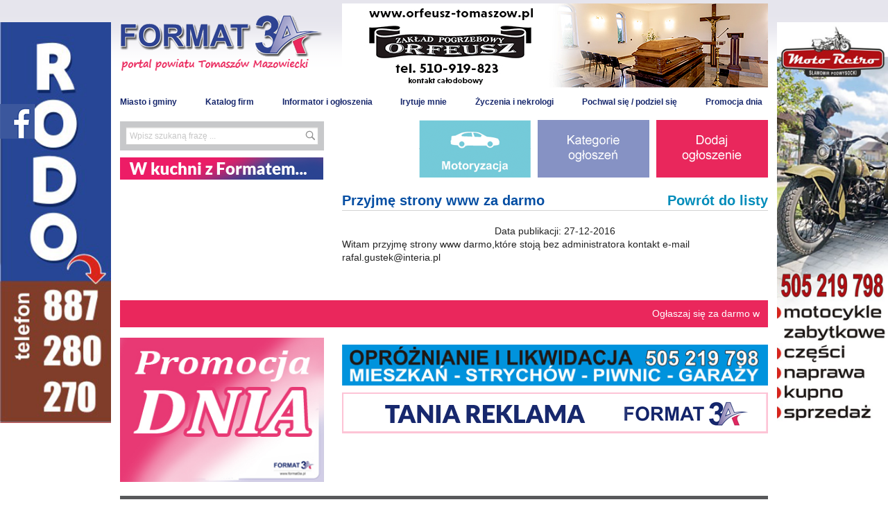

--- FILE ---
content_type: text/html; charset=UTF-8
request_url: http://format3a.pl/informator/przyjme-strony-www-za-darmo/
body_size: 7082
content:
<!doctype html>
<html lang="pl">
  <head>
    <meta charset="utf-8" />
    <meta name="viewport" content="width=device-width" />
    <meta property="fb:app_id" content="327698857563672" />
    
    <title>Przyjmę strony www za darmo &#8211; Format 3A</title>

	  <meta name='robots' content='max-image-preview:large' />
<link rel='dns-prefetch' href='//cdnjs.cloudflare.com' />
<link rel='stylesheet' id='validate-engine-css-css' href='http://format3a.pl/wp-content/plugins/wysija-newsletters/css/validationEngine.jquery.css?ver=2.21' type='text/css' media='all' />
<link rel='stylesheet' id='wp-block-library-css' href='http://format3a.pl/wp-includes/css/dist/block-library/style.min.css?ver=6.2.8' type='text/css' media='all' />
<link rel='stylesheet' id='classic-theme-styles-css' href='http://format3a.pl/wp-includes/css/classic-themes.min.css?ver=6.2.8' type='text/css' media='all' />
<style id='global-styles-inline-css' type='text/css'>
body{--wp--preset--color--black: #000000;--wp--preset--color--cyan-bluish-gray: #abb8c3;--wp--preset--color--white: #ffffff;--wp--preset--color--pale-pink: #f78da7;--wp--preset--color--vivid-red: #cf2e2e;--wp--preset--color--luminous-vivid-orange: #ff6900;--wp--preset--color--luminous-vivid-amber: #fcb900;--wp--preset--color--light-green-cyan: #7bdcb5;--wp--preset--color--vivid-green-cyan: #00d084;--wp--preset--color--pale-cyan-blue: #8ed1fc;--wp--preset--color--vivid-cyan-blue: #0693e3;--wp--preset--color--vivid-purple: #9b51e0;--wp--preset--gradient--vivid-cyan-blue-to-vivid-purple: linear-gradient(135deg,rgba(6,147,227,1) 0%,rgb(155,81,224) 100%);--wp--preset--gradient--light-green-cyan-to-vivid-green-cyan: linear-gradient(135deg,rgb(122,220,180) 0%,rgb(0,208,130) 100%);--wp--preset--gradient--luminous-vivid-amber-to-luminous-vivid-orange: linear-gradient(135deg,rgba(252,185,0,1) 0%,rgba(255,105,0,1) 100%);--wp--preset--gradient--luminous-vivid-orange-to-vivid-red: linear-gradient(135deg,rgba(255,105,0,1) 0%,rgb(207,46,46) 100%);--wp--preset--gradient--very-light-gray-to-cyan-bluish-gray: linear-gradient(135deg,rgb(238,238,238) 0%,rgb(169,184,195) 100%);--wp--preset--gradient--cool-to-warm-spectrum: linear-gradient(135deg,rgb(74,234,220) 0%,rgb(151,120,209) 20%,rgb(207,42,186) 40%,rgb(238,44,130) 60%,rgb(251,105,98) 80%,rgb(254,248,76) 100%);--wp--preset--gradient--blush-light-purple: linear-gradient(135deg,rgb(255,206,236) 0%,rgb(152,150,240) 100%);--wp--preset--gradient--blush-bordeaux: linear-gradient(135deg,rgb(254,205,165) 0%,rgb(254,45,45) 50%,rgb(107,0,62) 100%);--wp--preset--gradient--luminous-dusk: linear-gradient(135deg,rgb(255,203,112) 0%,rgb(199,81,192) 50%,rgb(65,88,208) 100%);--wp--preset--gradient--pale-ocean: linear-gradient(135deg,rgb(255,245,203) 0%,rgb(182,227,212) 50%,rgb(51,167,181) 100%);--wp--preset--gradient--electric-grass: linear-gradient(135deg,rgb(202,248,128) 0%,rgb(113,206,126) 100%);--wp--preset--gradient--midnight: linear-gradient(135deg,rgb(2,3,129) 0%,rgb(40,116,252) 100%);--wp--preset--duotone--dark-grayscale: url('#wp-duotone-dark-grayscale');--wp--preset--duotone--grayscale: url('#wp-duotone-grayscale');--wp--preset--duotone--purple-yellow: url('#wp-duotone-purple-yellow');--wp--preset--duotone--blue-red: url('#wp-duotone-blue-red');--wp--preset--duotone--midnight: url('#wp-duotone-midnight');--wp--preset--duotone--magenta-yellow: url('#wp-duotone-magenta-yellow');--wp--preset--duotone--purple-green: url('#wp-duotone-purple-green');--wp--preset--duotone--blue-orange: url('#wp-duotone-blue-orange');--wp--preset--font-size--small: 13px;--wp--preset--font-size--medium: 20px;--wp--preset--font-size--large: 36px;--wp--preset--font-size--x-large: 42px;--wp--preset--spacing--20: 0,44rem;--wp--preset--spacing--30: 0,67rem;--wp--preset--spacing--40: 1rem;--wp--preset--spacing--50: 1,5rem;--wp--preset--spacing--60: 2,25rem;--wp--preset--spacing--70: 3,38rem;--wp--preset--spacing--80: 5,06rem;--wp--preset--shadow--natural: 6px 6px 9px rgba(0, 0, 0, 0.2);--wp--preset--shadow--deep: 12px 12px 50px rgba(0, 0, 0, 0.4);--wp--preset--shadow--sharp: 6px 6px 0px rgba(0, 0, 0, 0.2);--wp--preset--shadow--outlined: 6px 6px 0px -3px rgba(255, 255, 255, 1), 6px 6px rgba(0, 0, 0, 1);--wp--preset--shadow--crisp: 6px 6px 0px rgba(0, 0, 0, 1);}:where(.is-layout-flex){gap: 0.5em;}body .is-layout-flow > .alignleft{float: left;margin-inline-start: 0;margin-inline-end: 2em;}body .is-layout-flow > .alignright{float: right;margin-inline-start: 2em;margin-inline-end: 0;}body .is-layout-flow > .aligncenter{margin-left: auto !important;margin-right: auto !important;}body .is-layout-constrained > .alignleft{float: left;margin-inline-start: 0;margin-inline-end: 2em;}body .is-layout-constrained > .alignright{float: right;margin-inline-start: 2em;margin-inline-end: 0;}body .is-layout-constrained > .aligncenter{margin-left: auto !important;margin-right: auto !important;}body .is-layout-constrained > :where(:not(.alignleft):not(.alignright):not(.alignfull)){max-width: var(--wp--style--global--content-size);margin-left: auto !important;margin-right: auto !important;}body .is-layout-constrained > .alignwide{max-width: var(--wp--style--global--wide-size);}body .is-layout-flex{display: flex;}body .is-layout-flex{flex-wrap: wrap;align-items: center;}body .is-layout-flex > *{margin: 0;}:where(.wp-block-columns.is-layout-flex){gap: 2em;}.has-black-color{color: var(--wp--preset--color--black) !important;}.has-cyan-bluish-gray-color{color: var(--wp--preset--color--cyan-bluish-gray) !important;}.has-white-color{color: var(--wp--preset--color--white) !important;}.has-pale-pink-color{color: var(--wp--preset--color--pale-pink) !important;}.has-vivid-red-color{color: var(--wp--preset--color--vivid-red) !important;}.has-luminous-vivid-orange-color{color: var(--wp--preset--color--luminous-vivid-orange) !important;}.has-luminous-vivid-amber-color{color: var(--wp--preset--color--luminous-vivid-amber) !important;}.has-light-green-cyan-color{color: var(--wp--preset--color--light-green-cyan) !important;}.has-vivid-green-cyan-color{color: var(--wp--preset--color--vivid-green-cyan) !important;}.has-pale-cyan-blue-color{color: var(--wp--preset--color--pale-cyan-blue) !important;}.has-vivid-cyan-blue-color{color: var(--wp--preset--color--vivid-cyan-blue) !important;}.has-vivid-purple-color{color: var(--wp--preset--color--vivid-purple) !important;}.has-black-background-color{background-color: var(--wp--preset--color--black) !important;}.has-cyan-bluish-gray-background-color{background-color: var(--wp--preset--color--cyan-bluish-gray) !important;}.has-white-background-color{background-color: var(--wp--preset--color--white) !important;}.has-pale-pink-background-color{background-color: var(--wp--preset--color--pale-pink) !important;}.has-vivid-red-background-color{background-color: var(--wp--preset--color--vivid-red) !important;}.has-luminous-vivid-orange-background-color{background-color: var(--wp--preset--color--luminous-vivid-orange) !important;}.has-luminous-vivid-amber-background-color{background-color: var(--wp--preset--color--luminous-vivid-amber) !important;}.has-light-green-cyan-background-color{background-color: var(--wp--preset--color--light-green-cyan) !important;}.has-vivid-green-cyan-background-color{background-color: var(--wp--preset--color--vivid-green-cyan) !important;}.has-pale-cyan-blue-background-color{background-color: var(--wp--preset--color--pale-cyan-blue) !important;}.has-vivid-cyan-blue-background-color{background-color: var(--wp--preset--color--vivid-cyan-blue) !important;}.has-vivid-purple-background-color{background-color: var(--wp--preset--color--vivid-purple) !important;}.has-black-border-color{border-color: var(--wp--preset--color--black) !important;}.has-cyan-bluish-gray-border-color{border-color: var(--wp--preset--color--cyan-bluish-gray) !important;}.has-white-border-color{border-color: var(--wp--preset--color--white) !important;}.has-pale-pink-border-color{border-color: var(--wp--preset--color--pale-pink) !important;}.has-vivid-red-border-color{border-color: var(--wp--preset--color--vivid-red) !important;}.has-luminous-vivid-orange-border-color{border-color: var(--wp--preset--color--luminous-vivid-orange) !important;}.has-luminous-vivid-amber-border-color{border-color: var(--wp--preset--color--luminous-vivid-amber) !important;}.has-light-green-cyan-border-color{border-color: var(--wp--preset--color--light-green-cyan) !important;}.has-vivid-green-cyan-border-color{border-color: var(--wp--preset--color--vivid-green-cyan) !important;}.has-pale-cyan-blue-border-color{border-color: var(--wp--preset--color--pale-cyan-blue) !important;}.has-vivid-cyan-blue-border-color{border-color: var(--wp--preset--color--vivid-cyan-blue) !important;}.has-vivid-purple-border-color{border-color: var(--wp--preset--color--vivid-purple) !important;}.has-vivid-cyan-blue-to-vivid-purple-gradient-background{background: var(--wp--preset--gradient--vivid-cyan-blue-to-vivid-purple) !important;}.has-light-green-cyan-to-vivid-green-cyan-gradient-background{background: var(--wp--preset--gradient--light-green-cyan-to-vivid-green-cyan) !important;}.has-luminous-vivid-amber-to-luminous-vivid-orange-gradient-background{background: var(--wp--preset--gradient--luminous-vivid-amber-to-luminous-vivid-orange) !important;}.has-luminous-vivid-orange-to-vivid-red-gradient-background{background: var(--wp--preset--gradient--luminous-vivid-orange-to-vivid-red) !important;}.has-very-light-gray-to-cyan-bluish-gray-gradient-background{background: var(--wp--preset--gradient--very-light-gray-to-cyan-bluish-gray) !important;}.has-cool-to-warm-spectrum-gradient-background{background: var(--wp--preset--gradient--cool-to-warm-spectrum) !important;}.has-blush-light-purple-gradient-background{background: var(--wp--preset--gradient--blush-light-purple) !important;}.has-blush-bordeaux-gradient-background{background: var(--wp--preset--gradient--blush-bordeaux) !important;}.has-luminous-dusk-gradient-background{background: var(--wp--preset--gradient--luminous-dusk) !important;}.has-pale-ocean-gradient-background{background: var(--wp--preset--gradient--pale-ocean) !important;}.has-electric-grass-gradient-background{background: var(--wp--preset--gradient--electric-grass) !important;}.has-midnight-gradient-background{background: var(--wp--preset--gradient--midnight) !important;}.has-small-font-size{font-size: var(--wp--preset--font-size--small) !important;}.has-medium-font-size{font-size: var(--wp--preset--font-size--medium) !important;}.has-large-font-size{font-size: var(--wp--preset--font-size--large) !important;}.has-x-large-font-size{font-size: var(--wp--preset--font-size--x-large) !important;}
.wp-block-navigation a:where(:not(.wp-element-button)){color: inherit;}
:where(.wp-block-columns.is-layout-flex){gap: 2em;}
.wp-block-pullquote{font-size: 1.5em;line-height: 1.6;}
</style>
<link rel='stylesheet' id='contact-form-7-css' href='http://format3a.pl/wp-content/plugins/contact-form-7/includes/css/styles.css?ver=5.5.6' type='text/css' media='all' />
<link rel='stylesheet' id='wp-polls-css' href='http://format3a.pl/wp-content/plugins/wp-polls/polls-css.css?ver=2.77.0' type='text/css' media='all' />
<style id='wp-polls-inline-css' type='text/css'>
.wp-polls .pollbar {
	margin: 1px;
	font-size: 8px;
	line-height: 10px;
	height: 10px;
	background: #A3A4CD;
	border: 1px solid #2E4392;
}

</style>
<link rel='stylesheet' id='wp-lightbox-2.min.css-css' href='http://format3a.pl/wp-content/plugins/wp-lightbox-2/styles/lightbox.min.pl_PL.css?ver=1.3.4' type='text/css' media='all' />
<link rel='stylesheet' id='nekrologi-css-css' href='http://format3a.pl/wp-content/themes/format/assets/css/app.nekrologi.css?ver=6.2.8' type='text/css' media='all' />
<script type='text/javascript' src='http://format3a.pl/wp-includes/js/jquery/jquery.min.js?ver=3.6.4' id='jquery-core-js'></script>
<script type='text/javascript' src='http://format3a.pl/wp-includes/js/jquery/jquery-migrate.min.js?ver=3.4.0' id='jquery-migrate-js'></script>
<script type='text/javascript' src='https://cdnjs.cloudflare.com/ajax/libs/angular.js/1.5.3/angular.min.js' id='angular-js'></script>
<link rel="canonical" href="http://format3a.pl/informator/przyjme-strony-www-za-darmo/" />
<link rel='shortlink' href='http://format3a.pl/?p=6045' />
<link rel="alternate" type="application/json+oembed" href="http://format3a.pl/wp-json/oembed/1.0/embed?url=http%3A%2F%2Fformat3a.pl%2Finformator%2Fprzyjme-strony-www-za-darmo%2F" />
<link rel="alternate" type="text/xml+oembed" href="http://format3a.pl/wp-json/oembed/1.0/embed?url=http%3A%2F%2Fformat3a.pl%2Finformator%2Fprzyjme-strony-www-za-darmo%2F&#038;format=xml" />

<!-- START - Open Graph and Twitter Card Tags 3.1.2 -->
 <!-- Facebook Open Graph -->
  <meta property="og:locale" content="pl_PL"/>
  <meta property="og:site_name" content="Format 3A"/>
  <meta property="og:title" content="Przyjmę strony www za darmo"/>
  <meta property="og:url" content="http://format3a.pl/informator/przyjme-strony-www-za-darmo/"/>
  <meta property="og:type" content="article"/>
  <meta property="og:description" content="Witam przyjmę strony www darmo,które stoją bez administratora kontakt e-mail rafal.gustek@interia.pl"/>
  <meta property="og:image" content="http://format3a.pl/wp-content/uploads/2017/11/uwaga-ogloszenie-drobne.png"/>
  <meta property="og:image:url" content="http://format3a.pl/wp-content/uploads/2017/11/uwaga-ogloszenie-drobne.png"/>
 <!-- Google+ / Schema.org -->
  <meta itemprop="name" content="Przyjmę strony www za darmo"/>
  <meta itemprop="headline" content="Przyjmę strony www za darmo"/>
  <meta itemprop="description" content="Witam przyjmę strony www darmo,które stoją bez administratora kontakt e-mail rafal.gustek@interia.pl"/>
  <meta itemprop="image" content="http://format3a.pl/wp-content/uploads/2017/11/uwaga-ogloszenie-drobne.png"/>
  <meta itemprop="author" content="admin"/>
  <!--<meta itemprop="publisher" content="Format 3A"/>--> <!-- To solve: The attribute publisher.itemtype has an invalid value -->
 <!-- Twitter Cards -->
  <meta name="twitter:title" content="Przyjmę strony www za darmo"/>
  <meta name="twitter:url" content="http://format3a.pl/informator/przyjme-strony-www-za-darmo/"/>
  <meta name="twitter:description" content="Witam przyjmę strony www darmo,które stoją bez administratora kontakt e-mail rafal.gustek@interia.pl"/>
  <meta name="twitter:image" content="http://format3a.pl/wp-content/uploads/2017/11/uwaga-ogloszenie-drobne.png"/>
  <meta name="twitter:card" content="summary_large_image"/>
 <!-- SEO -->
 <!-- Misc. tags -->
 <!-- is_singular -->
<!-- END - Open Graph and Twitter Card Tags 3.1.2 -->
	

    <link rel="stylesheet" href="http://format3a.pl/wp-content/themes/format/assets/css/style.css?_=1578331787&b=1" />
    <script src="http://format3a.pl/wp-content/themes/format/assets/js/main.js"></script>
    <script src="http://format3a.pl/wp-content/themes/format/bower_components/modernizr/modernizr.js"></script>
    <script src="http://format3a.pl/wp-content/themes/format/bower_components/slick-carousel/slick/slick.min.js"></script>
    <script>var $ = jQuery;</script>
    <link rel="shortcut icon" href="http://format3a.pl/favicon.ico" />
  </head>
  <body class="informator-template-default single single-informator postid-6045">
<div id="fb-root"></div>
<script>(function(d, s, id) {
  var js, fjs = d.getElementsByTagName(s)[0];
  if (d.getElementById(id)) return;
  js = d.createElement(s); js.id = id;
  js.src = "//connect.facebook.net/pl_PL/sdk.js#xfbml=1&version=v2.8&appId=296306840521519";
  fjs.parentNode.insertBefore(js, fjs);
}(document, 'script', 'facebook-jssdk'));</script>

    <header class="layout">
      <div class="row">
        <div class="columns small-10 large-4">
          <a href="http://format3a.pl/"><img src="http://format3a.pl/wp-content/themes/format/assets/images/logo.png" alt="" /></a>
        </div>
        <div class="columns small-12 large-8">
          <ins data-revive-zoneid="1" data-revive-id="f8189b9fc094ab85b00575c5858af80f"></ins>
        </div>
      </div>
      <div class="fixed-menu">
        <div class="row text-left">
          <div class="columns small-12 large-12">
            <span class="menu-trigger"></span>
            <div class="menu-menu-gorne-container"><ul><li id="menu-item-123" class="menu-item menu-item-type-custom menu-item-object-custom menu-item-has-children menu-item-123"><a href="/format/miasto-i-gminy/">Miasto i gminy</a>
<ul class="sub-menu">
	<li id="menu-item-30745" class="menu-item menu-item-type-custom menu-item-object-custom menu-item-30745"><a href="/region/powiat-tomaszowski/">Powiat Tomaszowski</a></li>
	<li id="menu-item-339" class="menu-item menu-item-type-custom menu-item-object-custom menu-item-339"><a href="http://format3a.pl/region/bedkow/">Będków</a></li>
	<li id="menu-item-340" class="menu-item menu-item-type-custom menu-item-object-custom menu-item-340"><a href="http://format3a.pl/region/budziszewice/">Budziszewice</a></li>
	<li id="menu-item-349" class="menu-item menu-item-type-custom menu-item-object-custom menu-item-349"><a href="http://format3a.pl/region/czerniewice/">Czerniewice</a></li>
	<li id="menu-item-348" class="menu-item menu-item-type-custom menu-item-object-custom menu-item-348"><a href="http://format3a.pl/region/inowlodz/">Inowłódz</a></li>
	<li id="menu-item-350" class="menu-item menu-item-type-custom menu-item-object-custom menu-item-350"><a href="http://format3a.pl/region/lubochnia/">Lubochnia</a></li>
	<li id="menu-item-351" class="menu-item menu-item-type-custom menu-item-object-custom menu-item-351"><a href="http://format3a.pl/region/rokiciny/">Rokiciny</a></li>
	<li id="menu-item-352" class="menu-item menu-item-type-custom menu-item-object-custom menu-item-352"><a href="http://format3a.pl/region/rzeczyca/">Rzeczyca</a></li>
	<li id="menu-item-404" class="menu-item menu-item-type-custom menu-item-object-custom menu-item-404"><a href="http://format3a.pl/region/gm-tomaszow-mazowiecki/">gm. Tomaszów Mazowiecki</a></li>
	<li id="menu-item-353" class="menu-item menu-item-type-custom menu-item-object-custom menu-item-353"><a href="http://format3a.pl/region/ujazd/">Ujazd</a></li>
	<li id="menu-item-354" class="menu-item menu-item-type-custom menu-item-object-custom menu-item-354"><a href="http://format3a.pl/region/zelechlinek/">Żelechlinek</a></li>
</ul>
</li>
<li id="menu-item-99" class="menu-item menu-item-type-custom menu-item-object-custom menu-item-99"><a href="http://format3a.pl/firmy/">Katalog firm</a></li>
<li id="menu-item-173" class="menu-item menu-item-type-custom menu-item-object-custom menu-item-173"><a href="http://format3a.pl/informator/">Informator i ogłoszenia</a></li>
<li id="menu-item-181" class="menu-item menu-item-type-custom menu-item-object-custom menu-item-181"><a href="http://format3a.pl/spoleczenstwo/?kategoria=irytuje-mnie">Irytuje mnie</a></li>
<li id="menu-item-264" class="menu-item menu-item-type-custom menu-item-object-custom menu-item-264"><a href="http://format3a.pl/zyczenia-i-nekrologi/">Życzenia i nekrologi</a></li>
<li id="menu-item-764" class="menu-item menu-item-type-custom menu-item-object-custom menu-item-764"><a href="http://format3a.pl/podzielsie/">Pochwal się / podziel się</a></li>
<li id="menu-item-91388" class="menu-item menu-item-type-custom menu-item-object-custom menu-item-91388"><a href="http://format3a.pl/promocja-dnia/">Promocja dnia</a></li>
</ul></div>          </div>
        </div>
      </div>
    </header>

    <section class="layout layout__main">
      <div class="row a">
        <div class="a a--left">
          <ins data-revive-zoneid="3" data-revive-id="f8189b9fc094ab85b00575c5858af80f"></ins>
        </div>
        <div class="a a--right">
          <ins data-revive-zoneid="4" data-revive-id="f8189b9fc094ab85b00575c5858af80f"></ins>
        </div>
      </div>

      <div class="row">
                <div class="columns small-12 large-4 layout__sidebar">
          <form action="http://format3a.pl/" method="get">
            <input type="submit" class="search" value="Szukaj" />
            <input type="text" name="s" placeholder="Wpisz szukaną frazę ..."/>
          </form>
          


<ins data-revive-zoneid="9" data-revive-id="f8189b9fc094ab85b00575c5858af80f"></ins>
        </div>
                <div class="columns small-12 large-8 layout__content">
          <div class="entity__image__menu"><img src="http://format3a.pl/wp-content/uploads/2016/03/motoryzacja-1.png" alt="Motoryzacja"/><a href="http://format3a.pl/informator/"><img src="http://format3a.pl/wp-content/themes/format/assets/images/kategorie-ogloszen.png" alt="Kategorie ogłoszeń" /></a><a href="http://format3a.pl/informator/?dodaj=1&k=67"><img src="http://format3a.pl/wp-content/themes/format/assets/images/dodaj-ogloszenie.png" alt="Dodaj ogłoszenie" /></a></div><article class="firma">
  <div class="firma__meta entity__details">
    <div class="entity__intro">
      <h1>
        Przyjmę strony www za darmo        <a href="http://format3a.pl/informator/?kategoria=motoryzacja" class="right" onclick="history.back(); return false">Powrót do listy</a>
      </h1>
      <div class="entity__image">
              </div>
      <div class="entity__time">Data publikacji: <time>27-12-2016</time></div>
    </div>
  </div>
  <div class="firma__text entity__details__content">
    <p>Witam przyjmę strony www darmo,które stoją bez administratora kontakt e-mail rafal.gustek@interia.pl</p>
  </div>
</article>


        </div>

      </div>
    </section>

    <div class="row sidebar--footer"></div>
    
        <div class="row">
          <div class="columns small-12">
            <div class="ticker">
              <marquee scrollamount="5">
              <span>Ogłaszaj się za darmo w FORMAT3A!</span><span>Reklama w FORMAT3A działa 7 dni w tygodniu przez 24 godziny na dobę!</span><a href="http://format3a.pl/firmy/" target="_blank">Katalog firm FORMAT3A, to najpewniejsze i najtrwalsze źródło informacji o firmach działających w powiecie tomaszowskim. Bądź tu i Ty!</a><span>FORMAT3A, to najskuteczniejsza platforma reklamowa powiatu tomaszowskiego. Sprawdź jak działamy!</span>              </marquee>
            </div>
          </div>
        </div>

    

    <section class="prefooter">
      <div class="row">
        <div class="columns small-12 large-4">
          <ins data-revive-zoneid="7" data-revive-id="f8189b9fc094ab85b00575c5858af80f"></ins>
        </div>
        <div class="columns small-12 large-8">
          <ins data-revive-zoneid="8" data-revive-id="f8189b9fc094ab85b00575c5858af80f"></ins>
          <ins data-revive-zoneid="10" data-revive-id="f8189b9fc094ab85b00575c5858af80f"></ins>
          <ins data-revive-zoneid="11" data-revive-id="f8189b9fc094ab85b00575c5858af80f"></ins>
        </div>
      </div>
    </section>
    <div class="row footer">
      <div class="columns small-12">
        <footer class="layout">
          <div class="menu-stopka-globalna-container"><ul class="inline-list"><li id="menu-item-23" class="menu-item menu-item-type-post_type menu-item-object-page menu-item-23"><a href="http://format3a.pl/o-nas/">Redakcja</a></li>
<li id="menu-item-26" class="menu-item menu-item-type-post_type menu-item-object-page menu-item-26"><a href="http://format3a.pl/regulamin/">Regulamin</a></li>
<li id="menu-item-25" class="menu-item menu-item-type-post_type menu-item-object-page menu-item-25"><a href="http://format3a.pl/reklama/">Reklama</a></li>
<li id="menu-item-24" class="menu-item menu-item-type-post_type menu-item-object-page menu-item-24"><a href="http://format3a.pl/kontakt/">Kontakt</a></li>
</ul></div>            <p>
              Format, to miejsce dzięki któremu błyskawicznie znajdziesz informację dotyczącą Twojego regionu.
            </p>
        </footer>
      </div>
    </div>

    <div style="clear:both;width:100%;text-align:center; font-size:11px; "><a target="_blank" title="WP2Social Auto Publish" href="https://xyzscripts.com/wordpress-plugins/facebook-auto-publish/compare" >WP2Social Auto Publish</a> Powered By : <a target="_blank" title="PHP Scripts & Programs" href="http://www.xyzscripts.com" >XYZScripts.com</a></div><script type='text/javascript' src='http://format3a.pl/wp-includes/js/dist/vendor/wp-polyfill-inert.min.js?ver=3.1.2' id='wp-polyfill-inert-js'></script>
<script type='text/javascript' src='http://format3a.pl/wp-includes/js/dist/vendor/regenerator-runtime.min.js?ver=0.13.11' id='regenerator-runtime-js'></script>
<script type='text/javascript' src='http://format3a.pl/wp-includes/js/dist/vendor/wp-polyfill.min.js?ver=3.15.0' id='wp-polyfill-js'></script>
<script type='text/javascript' id='contact-form-7-js-extra'>
/* <![CDATA[ */
var wpcf7 = {"api":{"root":"http:\/\/format3a.pl\/wp-json\/","namespace":"contact-form-7\/v1"},"cached":"1"};
/* ]]> */
</script>
<script type='text/javascript' src='http://format3a.pl/wp-content/plugins/contact-form-7/includes/js/index.js?ver=5.5.6' id='contact-form-7-js'></script>
<script type='text/javascript' id='wp-polls-js-extra'>
/* <![CDATA[ */
var pollsL10n = {"ajax_url":"http:\/\/format3a.pl\/wp-admin\/admin-ajax.php","text_wait":"Your last request is still being processed. Please wait a while ...","text_valid":"Please choose a valid poll answer.","text_multiple":"Maximum number of choices allowed: ","show_loading":"1","show_fading":"1"};
/* ]]> */
</script>
<script type='text/javascript' src='http://format3a.pl/wp-content/plugins/wp-polls/polls-js.js?ver=2.77.0' id='wp-polls-js'></script>
<script type='text/javascript' id='wp-jquery-lightbox-js-extra'>
/* <![CDATA[ */
var JQLBSettings = {"fitToScreen":"1","resizeSpeed":"400","displayDownloadLink":"0","navbarOnTop":"0","loopImages":"","resizeCenter":"","marginSize":"20","linkTarget":"","help":"","prevLinkTitle":"previous image","nextLinkTitle":"next image","prevLinkText":"\u00ab Previous","nextLinkText":"Next \u00bb","closeTitle":"close image gallery","image":"Image ","of":" of ","download":"Download","jqlb_overlay_opacity":"80","jqlb_overlay_color":"#000000","jqlb_overlay_close":"1","jqlb_border_width":"10","jqlb_border_color":"#ffffff","jqlb_border_radius":"0","jqlb_image_info_background_transparency":"100","jqlb_image_info_bg_color":"#ffffff","jqlb_image_info_text_color":"#000000","jqlb_image_info_text_fontsize":"10","jqlb_show_text_for_image":"1","jqlb_next_image_title":"next image","jqlb_previous_image_title":"previous image","jqlb_next_button_image":"http:\/\/format3a.pl\/wp-content\/plugins\/wp-lightbox-2\/styles\/images\/pl_PL\/next.gif","jqlb_previous_button_image":"http:\/\/format3a.pl\/wp-content\/plugins\/wp-lightbox-2\/styles\/images\/pl_PL\/prev.gif","jqlb_maximum_width":"","jqlb_maximum_height":"","jqlb_show_close_button":"1","jqlb_close_image_title":"close image gallery","jqlb_close_image_max_heght":"22","jqlb_image_for_close_lightbox":"http:\/\/format3a.pl\/wp-content\/plugins\/wp-lightbox-2\/styles\/images\/pl_PL\/closelabel.gif","jqlb_keyboard_navigation":"1","jqlb_popup_size_fix":"0"};
/* ]]> */
</script>
<script type='text/javascript' src='http://format3a.pl/wp-content/plugins/wp-lightbox-2/js/dist/wp-lightbox-2.min.js?ver=1.3.4.1' id='wp-jquery-lightbox-js'></script>
<script type='text/javascript' src='http://format3a.pl/wp-content/themes/format/assets/js/app.nekrologi.js' id='angular-nekrologi-app-js'></script>
<script type='text/javascript' id='icegram_main_js-js-extra'>
/* <![CDATA[ */
var icegram_pre_data = {"ajax_url":"http:\/\/format3a.pl\/wp-admin\/admin-ajax.php","post_obj":{"is_home":false,"page_id":6045,"action":"display_messages","shortcodes":[],"cache_compatibility":"yes","device":"laptop"}};
/* ]]> */
</script>
<script type='text/javascript' src='http://format3a.pl/wp-content/plugins/icegram/lite/assets/js/main.min.js?ver=2.1.2' id='icegram_main_js-js'></script>
    <script async src="//147.135.192.225/_adserver_format/www/delivery/asyncjs.php"></script>

    <div id="facebook_slider_widget">
      <div class="widgetcontent"  style="z-index: 2147483647;">
        <iframe src="//www.facebook.com/plugins/likebox.php?href=https://www.facebook.com/Format3A-1019164618161815/&amp;width=290&amp;height=235&amp;colorscheme=light&amp;show_faces=true&amp;header=true&amp;stream=false&amp;show_border=false&amp;" scrolling="no" frameborder="0" style="border:none; overflow:hidden; width:290px; height:225px;" allowtransparency="true"></iframe>
      </div>
      <div>
        <a style="z-index: 2147483647;"><img src="http://format3a.pl/wp-content/themes/format/assets/images/button_fb.png" alt="Facebook" /></a>
      </div>
    </div>
    <script>
	   (function(i,s,o,g,r,a,m){i['GoogleAnalyticsObject']=r;i[r]=i[r]||function(){
	   (i[r].q=i[r].q||[]).push(arguments)},i[r].l=1*new Date();a=s.createElement(o),
	   m=s.getElementsByTagName(o)[0];a.async=1;a.src=g;m.parentNode.insertBefore(a,m)
	   })(window,document,'script','https://www.google-analytics.com/analytics.js','ga');
	   ga('create', 'UA-88935718-1', 'auto');
	   ga('send', 'pageview');

     jQuery('.menu-trigger').click(function() { jQuery('body').toggleClass('menu-open'); });
   </script>
  </body>
</html>

<!--
Performance optimized by W3 Total Cache. Learn more: https://www.boldgrid.com/w3-total-cache/

Object Caching 83/118 objects using disk
Page Caching using disk: enhanced 
Database Caching using disk

Served from: format3a.pl @ 2026-02-02 08:45:47 by W3 Total Cache
-->